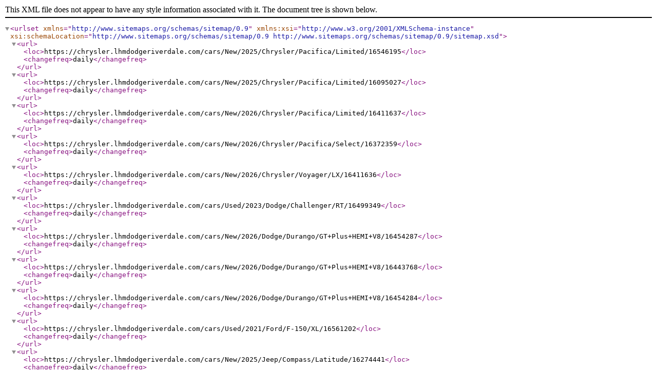

--- FILE ---
content_type: text/xml;charset=UTF-8
request_url: https://chrysler.lhmdodgeriverdale.com/sitemap_inventory.xml
body_size: 21154
content:
<?xml version="1.0" encoding="UTF-8"?>
<urlset
      xmlns="http://www.sitemaps.org/schemas/sitemap/0.9"
      xmlns:xsi="http://www.w3.org/2001/XMLSchema-instance"
      xsi:schemaLocation="http://www.sitemaps.org/schemas/sitemap/0.9
            http://www.sitemaps.org/schemas/sitemap/0.9/sitemap.xsd">
  <url>
  <loc>https://chrysler.lhmdodgeriverdale.com/cars/New/2025/Chrysler/Pacifica/Limited/16546195</loc>
  <changefreq>daily</changefreq>
</url>
  <url>
  <loc>https://chrysler.lhmdodgeriverdale.com/cars/New/2025/Chrysler/Pacifica/Limited/16095027</loc>
  <changefreq>daily</changefreq>
</url>
  <url>
  <loc>https://chrysler.lhmdodgeriverdale.com/cars/New/2026/Chrysler/Pacifica/Limited/16411637</loc>
  <changefreq>daily</changefreq>
</url>
  <url>
  <loc>https://chrysler.lhmdodgeriverdale.com/cars/New/2026/Chrysler/Pacifica/Select/16372359</loc>
  <changefreq>daily</changefreq>
</url>
  <url>
  <loc>https://chrysler.lhmdodgeriverdale.com/cars/New/2026/Chrysler/Voyager/LX/16411636</loc>
  <changefreq>daily</changefreq>
</url>
  <url>
  <loc>https://chrysler.lhmdodgeriverdale.com/cars/Used/2023/Dodge/Challenger/RT/16499349</loc>
  <changefreq>daily</changefreq>
</url>
  <url>
  <loc>https://chrysler.lhmdodgeriverdale.com/cars/New/2026/Dodge/Durango/GT+Plus+HEMI+V8/16454287</loc>
  <changefreq>daily</changefreq>
</url>
  <url>
  <loc>https://chrysler.lhmdodgeriverdale.com/cars/New/2026/Dodge/Durango/GT+Plus+HEMI+V8/16443768</loc>
  <changefreq>daily</changefreq>
</url>
  <url>
  <loc>https://chrysler.lhmdodgeriverdale.com/cars/New/2026/Dodge/Durango/GT+Plus+HEMI+V8/16454284</loc>
  <changefreq>daily</changefreq>
</url>
  <url>
  <loc>https://chrysler.lhmdodgeriverdale.com/cars/Used/2021/Ford/F-150/XL/16561202</loc>
  <changefreq>daily</changefreq>
</url>
  <url>
  <loc>https://chrysler.lhmdodgeriverdale.com/cars/New/2025/Jeep/Compass/Latitude/16274441</loc>
  <changefreq>daily</changefreq>
</url>
  <url>
  <loc>https://chrysler.lhmdodgeriverdale.com/cars/New/2025/Jeep/Compass/Latitude/16331254</loc>
  <changefreq>daily</changefreq>
</url>
  <url>
  <loc>https://chrysler.lhmdodgeriverdale.com/cars/New/2025/Jeep/Compass/Latitude/16443771</loc>
  <changefreq>daily</changefreq>
</url>
  <url>
  <loc>https://chrysler.lhmdodgeriverdale.com/cars/New/2025/Jeep/Compass/Latitude/16331253</loc>
  <changefreq>daily</changefreq>
</url>
  <url>
  <loc>https://chrysler.lhmdodgeriverdale.com/cars/New/2025/Jeep/Compass/Trailhawk/16232122</loc>
  <changefreq>daily</changefreq>
</url>
  <url>
  <loc>https://chrysler.lhmdodgeriverdale.com/cars/New/2025/Jeep/Compass/Trailhawk/16232121</loc>
  <changefreq>daily</changefreq>
</url>
  <url>
  <loc>https://chrysler.lhmdodgeriverdale.com/cars/New/2025/Jeep/Gladiator/Mojave/16299765</loc>
  <changefreq>daily</changefreq>
</url>
  <url>
  <loc>https://chrysler.lhmdodgeriverdale.com/cars/New/2025/Jeep/Gladiator/Mojave/16323231</loc>
  <changefreq>daily</changefreq>
</url>
  <url>
  <loc>https://chrysler.lhmdodgeriverdale.com/cars/New/2025/Jeep/Gladiator/Mojave/16372357</loc>
  <changefreq>daily</changefreq>
</url>
  <url>
  <loc>https://chrysler.lhmdodgeriverdale.com/cars/New/2025/Jeep/Gladiator/Mojave/16323230</loc>
  <changefreq>daily</changefreq>
</url>
  <url>
  <loc>https://chrysler.lhmdodgeriverdale.com/cars/New/2025/Jeep/Gladiator/Mojave/16388462</loc>
  <changefreq>daily</changefreq>
</url>
  <url>
  <loc>https://chrysler.lhmdodgeriverdale.com/cars/New/2025/Jeep/Gladiator/Nighthawk/15761604</loc>
  <changefreq>daily</changefreq>
</url>
  <url>
  <loc>https://chrysler.lhmdodgeriverdale.com/cars/New/2025/Jeep/Gladiator/Rubicon/15661646</loc>
  <changefreq>daily</changefreq>
</url>
  <url>
  <loc>https://chrysler.lhmdodgeriverdale.com/cars/New/2025/Jeep/Gladiator/Rubicon/15661648</loc>
  <changefreq>daily</changefreq>
</url>
  <url>
  <loc>https://chrysler.lhmdodgeriverdale.com/cars/New/2025/Jeep/Gladiator/Rubicon/15809258</loc>
  <changefreq>daily</changefreq>
</url>
  <url>
  <loc>https://chrysler.lhmdodgeriverdale.com/cars/New/2025/Jeep/Gladiator/Rubicon+X/15829738</loc>
  <changefreq>daily</changefreq>
</url>
  <url>
  <loc>https://chrysler.lhmdodgeriverdale.com/cars/New/2025/Jeep/Gladiator/Sport/16228029</loc>
  <changefreq>daily</changefreq>
</url>
  <url>
  <loc>https://chrysler.lhmdodgeriverdale.com/cars/New/2025/Jeep/Gladiator/Sport/16185151</loc>
  <changefreq>daily</changefreq>
</url>
  <url>
  <loc>https://chrysler.lhmdodgeriverdale.com/cars/New/2025/Jeep/Gladiator/Sport/16228028</loc>
  <changefreq>daily</changefreq>
</url>
  <url>
  <loc>https://chrysler.lhmdodgeriverdale.com/cars/New/2025/Jeep/Gladiator/Sport/16127582</loc>
  <changefreq>daily</changefreq>
</url>
  <url>
  <loc>https://chrysler.lhmdodgeriverdale.com/cars/New/2025/Jeep/Gladiator/Sport/16180064</loc>
  <changefreq>daily</changefreq>
</url>
  <url>
  <loc>https://chrysler.lhmdodgeriverdale.com/cars/New/2025/Jeep/Gladiator/Sport/16185150</loc>
  <changefreq>daily</changefreq>
</url>
  <url>
  <loc>https://chrysler.lhmdodgeriverdale.com/cars/New/2025/Jeep/Gladiator/Sport+S/16105992</loc>
  <changefreq>daily</changefreq>
</url>
  <url>
  <loc>https://chrysler.lhmdodgeriverdale.com/cars/New/2025/Jeep/Gladiator/Sport+S/16288169</loc>
  <changefreq>daily</changefreq>
</url>
  <url>
  <loc>https://chrysler.lhmdodgeriverdale.com/cars/New/2025/Jeep/Gladiator/Sport+S/16095026</loc>
  <changefreq>daily</changefreq>
</url>
  <url>
  <loc>https://chrysler.lhmdodgeriverdale.com/cars/New/2025/Jeep/Gladiator/Willys/15761607</loc>
  <changefreq>daily</changefreq>
</url>
  <url>
  <loc>https://chrysler.lhmdodgeriverdale.com/cars/New/2025/Jeep/Gladiator/Willys/15729963</loc>
  <changefreq>daily</changefreq>
</url>
  <url>
  <loc>https://chrysler.lhmdodgeriverdale.com/cars/New/2025/Jeep/Gladiator/Willys/15761611</loc>
  <changefreq>daily</changefreq>
</url>
  <url>
  <loc>https://chrysler.lhmdodgeriverdale.com/cars/New/2025/Jeep/Gladiator/Willys/15661644</loc>
  <changefreq>daily</changefreq>
</url>
  <url>
  <loc>https://chrysler.lhmdodgeriverdale.com/cars/New/2025/Jeep/Grand+Cherokee/Altitude+X/16263249</loc>
  <changefreq>daily</changefreq>
</url>
  <url>
  <loc>https://chrysler.lhmdodgeriverdale.com/cars/New/2025/Jeep/Grand+Cherokee/Altitude+X/15281627</loc>
  <changefreq>daily</changefreq>
</url>
  <url>
  <loc>https://chrysler.lhmdodgeriverdale.com/cars/New/2025/Jeep/Grand+Cherokee/Laredo/16411640</loc>
  <changefreq>daily</changefreq>
</url>
  <url>
  <loc>https://chrysler.lhmdodgeriverdale.com/cars/New/2025/Jeep/Grand+Cherokee/Laredo/16323234</loc>
  <changefreq>daily</changefreq>
</url>
  <url>
  <loc>https://chrysler.lhmdodgeriverdale.com/cars/New/2025/Jeep/Grand+Cherokee/Laredo+X/15535585</loc>
  <changefreq>daily</changefreq>
</url>
  <url>
  <loc>https://chrysler.lhmdodgeriverdale.com/cars/New/2025/Jeep/Grand+Cherokee/Laredo+X/16388463</loc>
  <changefreq>daily</changefreq>
</url>
  <url>
  <loc>https://chrysler.lhmdodgeriverdale.com/cars/New/2025/Jeep/Grand+Cherokee/Laredo+X/16411639</loc>
  <changefreq>daily</changefreq>
</url>
  <url>
  <loc>https://chrysler.lhmdodgeriverdale.com/cars/New/2025/Jeep/Grand+Cherokee/Limited/16288170</loc>
  <changefreq>daily</changefreq>
</url>
  <url>
  <loc>https://chrysler.lhmdodgeriverdale.com/cars/New/2025/Jeep/Grand+Cherokee/Limited/16185152</loc>
  <changefreq>daily</changefreq>
</url>
  <url>
  <loc>https://chrysler.lhmdodgeriverdale.com/cars/New/2025/Jeep/Grand+Cherokee/Limited/16347940</loc>
  <changefreq>daily</changefreq>
</url>
  <url>
  <loc>https://chrysler.lhmdodgeriverdale.com/cars/New/2025/Jeep/Grand+Cherokee/Limited/15809251</loc>
  <changefreq>daily</changefreq>
</url>
  <url>
  <loc>https://chrysler.lhmdodgeriverdale.com/cars/New/2025/Jeep/Grand+Cherokee/Limited/16283405</loc>
  <changefreq>daily</changefreq>
</url>
  <url>
  <loc>https://chrysler.lhmdodgeriverdale.com/cars/New/2025/Jeep/Grand+Cherokee/Limited/16323233</loc>
  <changefreq>daily</changefreq>
</url>
  <url>
  <loc>https://chrysler.lhmdodgeriverdale.com/cars/New/2025/Jeep/Grand+Cherokee/Limited/16110028</loc>
  <changefreq>daily</changefreq>
</url>
  <url>
  <loc>https://chrysler.lhmdodgeriverdale.com/cars/New/2025/Jeep/Grand+Cherokee/Limited/16274442</loc>
  <changefreq>daily</changefreq>
</url>
  <url>
  <loc>https://chrysler.lhmdodgeriverdale.com/cars/New/2025/Jeep/Grand+Cherokee/Limited/16283406</loc>
  <changefreq>daily</changefreq>
</url>
  <url>
  <loc>https://chrysler.lhmdodgeriverdale.com/cars/New/2025/Jeep/Grand+Cherokee/Limited/16367004</loc>
  <changefreq>daily</changefreq>
</url>
  <url>
  <loc>https://chrysler.lhmdodgeriverdale.com/cars/New/2025/Jeep/Grand+Cherokee/Overland/16443769</loc>
  <changefreq>daily</changefreq>
</url>
  <url>
  <loc>https://chrysler.lhmdodgeriverdale.com/cars/New/2025/Jeep/Grand+Cherokee+L/Altitude+X/15557511</loc>
  <changefreq>daily</changefreq>
</url>
  <url>
  <loc>https://chrysler.lhmdodgeriverdale.com/cars/New/2025/Jeep/Grand+Cherokee+L/Altitude+X/15796719</loc>
  <changefreq>daily</changefreq>
</url>
  <url>
  <loc>https://chrysler.lhmdodgeriverdale.com/cars/New/2025/Jeep/Grand+Cherokee+L/Altitude+X/15453112</loc>
  <changefreq>daily</changefreq>
</url>
  <url>
  <loc>https://chrysler.lhmdodgeriverdale.com/cars/New/2025/Jeep/Grand+Cherokee+L/Altitude+X/16546194</loc>
  <changefreq>daily</changefreq>
</url>
  <url>
  <loc>https://chrysler.lhmdodgeriverdale.com/cars/New/2025/Jeep/Grand+Cherokee+L/Altitude+X/16274446</loc>
  <changefreq>daily</changefreq>
</url>
  <url>
  <loc>https://chrysler.lhmdodgeriverdale.com/cars/New/2025/Jeep/Grand+Cherokee+L/LAREDO+4X4/15557513</loc>
  <changefreq>daily</changefreq>
</url>
  <url>
  <loc>https://chrysler.lhmdodgeriverdale.com/cars/New/2025/Jeep/Grand+Cherokee+L/Laredo+X/15588631</loc>
  <changefreq>daily</changefreq>
</url>
  <url>
  <loc>https://chrysler.lhmdodgeriverdale.com/cars/New/2025/Jeep/Grand+Cherokee+L/Laredo+X/15796720</loc>
  <changefreq>daily</changefreq>
</url>
  <url>
  <loc>https://chrysler.lhmdodgeriverdale.com/cars/New/2025/Jeep/Grand+Cherokee+L/Laredo+X/15809252</loc>
  <changefreq>daily</changefreq>
</url>
  <url>
  <loc>https://chrysler.lhmdodgeriverdale.com/cars/New/2025/Jeep/Grand+Cherokee+L/Limited/16127580</loc>
  <changefreq>daily</changefreq>
</url>
  <url>
  <loc>https://chrysler.lhmdodgeriverdale.com/cars/New/2025/Jeep/Grand+Cherokee+L/Limited/15729967</loc>
  <changefreq>daily</changefreq>
</url>
  <url>
  <loc>https://chrysler.lhmdodgeriverdale.com/cars/New/2025/Jeep/Grand+Cherokee+L/Limited/16546199</loc>
  <changefreq>daily</changefreq>
</url>
  <url>
  <loc>https://chrysler.lhmdodgeriverdale.com/cars/New/2025/Jeep/Grand+Cherokee+L/Limited/16127579</loc>
  <changefreq>daily</changefreq>
</url>
  <url>
  <loc>https://chrysler.lhmdodgeriverdale.com/cars/New/2025/Jeep/Grand+Cherokee+L/Limited/15729968</loc>
  <changefreq>daily</changefreq>
</url>
  <url>
  <loc>https://chrysler.lhmdodgeriverdale.com/cars/New/2025/Jeep/Grand+Cherokee+L/Limited/16105991</loc>
  <changefreq>daily</changefreq>
</url>
  <url>
  <loc>https://chrysler.lhmdodgeriverdale.com/cars/New/2025/Jeep/Grand+Cherokee+L/Limited/16546200</loc>
  <changefreq>daily</changefreq>
</url>
  <url>
  <loc>https://chrysler.lhmdodgeriverdale.com/cars/New/2025/Jeep/Wagoneer/Series+II+Carbide/15750204</loc>
  <changefreq>daily</changefreq>
</url>
  <url>
  <loc>https://chrysler.lhmdodgeriverdale.com/cars/New/2025/Jeep/Wrangler/Rubicon/16021416</loc>
  <changefreq>daily</changefreq>
</url>
  <url>
  <loc>https://chrysler.lhmdodgeriverdale.com/cars/New/2025/Jeep/Wrangler/Rubicon/16546202</loc>
  <changefreq>daily</changefreq>
</url>
  <url>
  <loc>https://chrysler.lhmdodgeriverdale.com/cars/New/2025/Jeep/Wrangler/Rubicon/15839172</loc>
  <changefreq>daily</changefreq>
</url>
  <url>
  <loc>https://chrysler.lhmdodgeriverdale.com/cars/New/2025/Jeep/Wrangler/Rubicon/16546197</loc>
  <changefreq>daily</changefreq>
</url>
  <url>
  <loc>https://chrysler.lhmdodgeriverdale.com/cars/New/2025/Jeep/Wrangler/Rubicon/15750200</loc>
  <changefreq>daily</changefreq>
</url>
  <url>
  <loc>https://chrysler.lhmdodgeriverdale.com/cars/New/2025/Jeep/Wrangler/Rubicon/15809253</loc>
  <changefreq>daily</changefreq>
</url>
  <url>
  <loc>https://chrysler.lhmdodgeriverdale.com/cars/New/2025/Jeep/Wrangler/Rubicon/15703389</loc>
  <changefreq>daily</changefreq>
</url>
  <url>
  <loc>https://chrysler.lhmdodgeriverdale.com/cars/New/2025/Jeep/Wrangler/Rubicon/15829735</loc>
  <changefreq>daily</changefreq>
</url>
  <url>
  <loc>https://chrysler.lhmdodgeriverdale.com/cars/New/2025/Jeep/Wrangler/Rubicon/16006096</loc>
  <changefreq>daily</changefreq>
</url>
  <url>
  <loc>https://chrysler.lhmdodgeriverdale.com/cars/New/2025/Jeep/Wrangler/Rubicon/16546201</loc>
  <changefreq>daily</changefreq>
</url>
  <url>
  <loc>https://chrysler.lhmdodgeriverdale.com/cars/New/2025/Jeep/Wrangler/Rubicon/15729965</loc>
  <changefreq>daily</changefreq>
</url>
  <url>
  <loc>https://chrysler.lhmdodgeriverdale.com/cars/New/2025/Jeep/Wrangler/Rubicon/16546196</loc>
  <changefreq>daily</changefreq>
</url>
  <url>
  <loc>https://chrysler.lhmdodgeriverdale.com/cars/New/2025/Jeep/Wrangler/Rubicon/16546198</loc>
  <changefreq>daily</changefreq>
</url>
  <url>
  <loc>https://chrysler.lhmdodgeriverdale.com/cars/New/2025/Jeep/Wrangler/Rubicon/16006095</loc>
  <changefreq>daily</changefreq>
</url>
  <url>
  <loc>https://chrysler.lhmdodgeriverdale.com/cars/New/2025/Jeep/Wrangler/Rubicon+392+Final+Edition/15839173</loc>
  <changefreq>daily</changefreq>
</url>
  <url>
  <loc>https://chrysler.lhmdodgeriverdale.com/cars/New/2025/Jeep/Wrangler/Sport+S/16006094</loc>
  <changefreq>daily</changefreq>
</url>
  <url>
  <loc>https://chrysler.lhmdodgeriverdale.com/cars/New/2025/RAM/1500/Big+Horn/16546193</loc>
  <changefreq>daily</changefreq>
</url>
  <url>
  <loc>https://chrysler.lhmdodgeriverdale.com/cars/New/2026/RAM/1500/Big+Horn/16504336</loc>
  <changefreq>daily</changefreq>
</url>
  <url>
  <loc>https://chrysler.lhmdodgeriverdale.com/cars/New/2025/RAM/1500/Big+Horn/16006091</loc>
  <changefreq>daily</changefreq>
</url>
  <url>
  <loc>https://chrysler.lhmdodgeriverdale.com/cars/New/2026/RAM/1500/Big+Horn/16388467</loc>
  <changefreq>daily</changefreq>
</url>
  <url>
  <loc>https://chrysler.lhmdodgeriverdale.com/cars/New/2025/RAM/1500/Big+Horn/15982720</loc>
  <changefreq>daily</changefreq>
</url>
  <url>
  <loc>https://chrysler.lhmdodgeriverdale.com/cars/New/2025/RAM/1500/Big+Horn/16006090</loc>
  <changefreq>daily</changefreq>
</url>
  <url>
  <loc>https://chrysler.lhmdodgeriverdale.com/cars/New/2025/RAM/1500/Big+Horn/16006092</loc>
  <changefreq>daily</changefreq>
</url>
  <url>
  <loc>https://chrysler.lhmdodgeriverdale.com/cars/New/2025/RAM/1500/Laramie/16213524</loc>
  <changefreq>daily</changefreq>
</url>
  <url>
  <loc>https://chrysler.lhmdodgeriverdale.com/cars/New/2026/RAM/1500/Laramie/16521630</loc>
  <changefreq>daily</changefreq>
</url>
  <url>
  <loc>https://chrysler.lhmdodgeriverdale.com/cars/New/2025/RAM/1500/Laramie/16185154</loc>
  <changefreq>daily</changefreq>
</url>
  <url>
  <loc>https://chrysler.lhmdodgeriverdale.com/cars/New/2026/RAM/1500/Laramie/16331256</loc>
  <changefreq>daily</changefreq>
</url>
  <url>
  <loc>https://chrysler.lhmdodgeriverdale.com/cars/New/2026/RAM/1500/Laramie/16367002</loc>
  <changefreq>daily</changefreq>
</url>
  <url>
  <loc>https://chrysler.lhmdodgeriverdale.com/cars/New/2025/RAM/1500/Laramie/16243891</loc>
  <changefreq>daily</changefreq>
</url>
  <url>
  <loc>https://chrysler.lhmdodgeriverdale.com/cars/New/2026/RAM/1500/Laramie/16323232</loc>
  <changefreq>daily</changefreq>
</url>
  <url>
  <loc>https://chrysler.lhmdodgeriverdale.com/cars/New/2026/RAM/1500/Laramie/16517883</loc>
  <changefreq>daily</changefreq>
</url>
  <url>
  <loc>https://chrysler.lhmdodgeriverdale.com/cars/New/2025/RAM/1500/Rebel/15543596</loc>
  <changefreq>daily</changefreq>
</url>
  <url>
  <loc>https://chrysler.lhmdodgeriverdale.com/cars/New/2025/RAM/1500/Tradesman/16130092</loc>
  <changefreq>daily</changefreq>
</url>
  <url>
  <loc>https://chrysler.lhmdodgeriverdale.com/cars/New/2025/RAM/1500/Warlock/15982722</loc>
  <changefreq>daily</changefreq>
</url>
  <url>
  <loc>https://chrysler.lhmdodgeriverdale.com/cars/New/2025/RAM/2500/Big+Horn/16203356</loc>
  <changefreq>daily</changefreq>
</url>
  <url>
  <loc>https://chrysler.lhmdodgeriverdale.com/cars/New/2025/RAM/2500/Big+Horn/16274444</loc>
  <changefreq>daily</changefreq>
</url>
  <url>
  <loc>https://chrysler.lhmdodgeriverdale.com/cars/New/2025/RAM/2500/Big+Horn/16209486</loc>
  <changefreq>daily</changefreq>
</url>
  <url>
  <loc>https://chrysler.lhmdodgeriverdale.com/cars/New/2025/RAM/2500/Big+Horn/16180066</loc>
  <changefreq>daily</changefreq>
</url>
  <url>
  <loc>https://chrysler.lhmdodgeriverdale.com/cars/New/2025/RAM/2500/Big+Horn/16274440</loc>
  <changefreq>daily</changefreq>
</url>
  <url>
  <loc>https://chrysler.lhmdodgeriverdale.com/cars/New/2025/RAM/2500/Big+Horn/16203357</loc>
  <changefreq>daily</changefreq>
</url>
  <url>
  <loc>https://chrysler.lhmdodgeriverdale.com/cars/New/2025/RAM/2500/Big+Horn/16209487</loc>
  <changefreq>daily</changefreq>
</url>
  <url>
  <loc>https://chrysler.lhmdodgeriverdale.com/cars/New/2025/RAM/2500/Big+Horn/16274439</loc>
  <changefreq>daily</changefreq>
</url>
  <url>
  <loc>https://chrysler.lhmdodgeriverdale.com/cars/New/2025/RAM/2500/Laramie/16127577</loc>
  <changefreq>daily</changefreq>
</url>
  <url>
  <loc>https://chrysler.lhmdodgeriverdale.com/cars/New/2025/RAM/2500/Laramie/15829736</loc>
  <changefreq>daily</changefreq>
</url>
  <url>
  <loc>https://chrysler.lhmdodgeriverdale.com/cars/New/2025/RAM/2500/Laramie/16504333</loc>
  <changefreq>daily</changefreq>
</url>
  <url>
  <loc>https://chrysler.lhmdodgeriverdale.com/cars/New/2026/RAM/2500/Laramie/16388461</loc>
  <changefreq>daily</changefreq>
</url>
  <url>
  <loc>https://chrysler.lhmdodgeriverdale.com/cars/New/2025/RAM/2500/Laramie/15894311</loc>
  <changefreq>daily</changefreq>
</url>
  <url>
  <loc>https://chrysler.lhmdodgeriverdale.com/cars/New/2026/RAM/2500/Laramie/16388465</loc>
  <changefreq>daily</changefreq>
</url>
  <url>
  <loc>https://chrysler.lhmdodgeriverdale.com/cars/New/2025/RAM/2500/Laramie/15966054</loc>
  <changefreq>daily</changefreq>
</url>
  <url>
  <loc>https://chrysler.lhmdodgeriverdale.com/cars/New/2026/RAM/2500/Laramie/16553936</loc>
  <changefreq>daily</changefreq>
</url>
  <url>
  <loc>https://chrysler.lhmdodgeriverdale.com/cars/New/2026/RAM/2500/Laramie/16517881</loc>
  <changefreq>daily</changefreq>
</url>
  <url>
  <loc>https://chrysler.lhmdodgeriverdale.com/cars/New/2025/RAM/2500/Laramie/16110025</loc>
  <changefreq>daily</changefreq>
</url>
  <url>
  <loc>https://chrysler.lhmdodgeriverdale.com/cars/New/2026/RAM/2500/Laramie/16422428</loc>
  <changefreq>daily</changefreq>
</url>
  <url>
  <loc>https://chrysler.lhmdodgeriverdale.com/cars/New/2026/RAM/2500/Laramie/16388466</loc>
  <changefreq>daily</changefreq>
</url>
  <url>
  <loc>https://chrysler.lhmdodgeriverdale.com/cars/New/2025/RAM/2500/Limited/15894313</loc>
  <changefreq>daily</changefreq>
</url>
  <url>
  <loc>https://chrysler.lhmdodgeriverdale.com/cars/New/2025/RAM/2500/Power+Wagon/15966055</loc>
  <changefreq>daily</changefreq>
</url>
  <url>
  <loc>https://chrysler.lhmdodgeriverdale.com/cars/New/2026/RAM/2500/Power+Wagon/16388460</loc>
  <changefreq>daily</changefreq>
</url>
  <url>
  <loc>https://chrysler.lhmdodgeriverdale.com/cars/New/2026/RAM/2500/Rebel/16411638</loc>
  <changefreq>daily</changefreq>
</url>
  <url>
  <loc>https://chrysler.lhmdodgeriverdale.com/cars/New/2026/RAM/2500/Rebel/16473984</loc>
  <changefreq>daily</changefreq>
</url>
  <url>
  <loc>https://chrysler.lhmdodgeriverdale.com/cars/New/2026/RAM/2500/Rebel/16388464</loc>
  <changefreq>daily</changefreq>
</url>
  <url>
  <loc>https://chrysler.lhmdodgeriverdale.com/cars/New/2026/RAM/2500/Rebel/16473983</loc>
  <changefreq>daily</changefreq>
</url>
  <url>
  <loc>https://chrysler.lhmdodgeriverdale.com/cars/New/2025/RAM/2500/Tradesman/16228027</loc>
  <changefreq>daily</changefreq>
</url>
  <url>
  <loc>https://chrysler.lhmdodgeriverdale.com/cars/New/2026/RAM/3500/Big+Horn/16443770</loc>
  <changefreq>daily</changefreq>
</url>
  <url>
  <loc>https://chrysler.lhmdodgeriverdale.com/cars/New/2025/RAM/3500/Laramie/16491658</loc>
  <changefreq>daily</changefreq>
</url>
  <url>
  <loc>https://chrysler.lhmdodgeriverdale.com/cars/New/2026/RAM/3500+Chassis+Cab/Tradesman/16367003</loc>
  <changefreq>daily</changefreq>
</url>
  <url>
  <loc>https://chrysler.lhmdodgeriverdale.com/cars/New/2026/RAM/5500+Chassis+Cab/Tradesman/16517882</loc>
  <changefreq>daily</changefreq>
</url>
  <url>
  <loc>https://chrysler.lhmdodgeriverdale.com/cars/New/2025/RAM/ProMaster+Cargo+Van/Tradesman/16299764</loc>
  <changefreq>daily</changefreq>
</url>
  <url>
  <loc>https://chrysler.lhmdodgeriverdale.com/cars/New/2026/RAM/ProMaster+Cargo+Van/Tradesman/16504335</loc>
  <changefreq>daily</changefreq>
</url>
  <url>
  <loc>https://chrysler.lhmdodgeriverdale.com/cars/Used/2021/RAM/ProMaster+City+Cargo+Van/Tradesman/16569028</loc>
  <changefreq>daily</changefreq>
</url>
  </urlset>